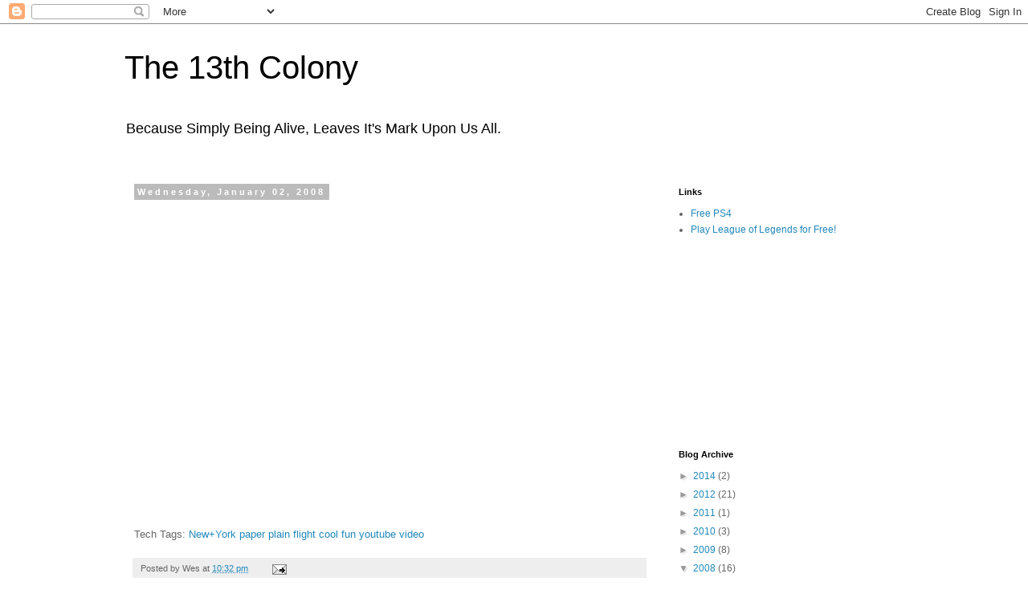

--- FILE ---
content_type: text/html; charset=utf-8
request_url: https://www.google.com/recaptcha/api2/aframe
body_size: 268
content:
<!DOCTYPE HTML><html><head><meta http-equiv="content-type" content="text/html; charset=UTF-8"></head><body><script nonce="8J5z8LUN6MfNTL2aS18ZoQ">/** Anti-fraud and anti-abuse applications only. See google.com/recaptcha */ try{var clients={'sodar':'https://pagead2.googlesyndication.com/pagead/sodar?'};window.addEventListener("message",function(a){try{if(a.source===window.parent){var b=JSON.parse(a.data);var c=clients[b['id']];if(c){var d=document.createElement('img');d.src=c+b['params']+'&rc='+(localStorage.getItem("rc::a")?sessionStorage.getItem("rc::b"):"");window.document.body.appendChild(d);sessionStorage.setItem("rc::e",parseInt(sessionStorage.getItem("rc::e")||0)+1);localStorage.setItem("rc::h",'1769054753233');}}}catch(b){}});window.parent.postMessage("_grecaptcha_ready", "*");}catch(b){}</script></body></html>